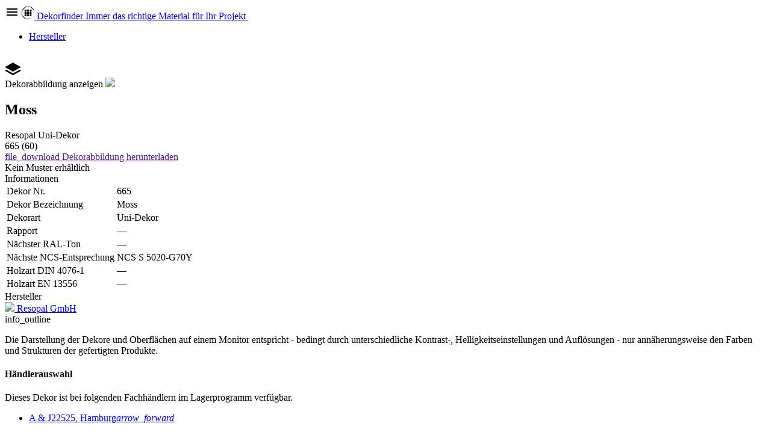

--- FILE ---
content_type: text/html; charset=UTF-8
request_url: https://dekorfinder.de/Dekore/Resopal/Uni-Dekor/665-Moss-1325304459.html
body_size: 13311
content:
<!DOCTYPE html>
<html lang="de" class="subpage">
    <head>
        <meta charset="UTF-8">
        <meta http-equiv="X-UA-Compatible" content="IE=edge">
        <meta name="viewport" content="width=device-width, initial-scale=1, maximum-scale=1, user-scalable=no">
        <meta name="description" content="Dekore">
        <meta name="keywords" content="Dekore, Dekor">
        <meta name="apple-itunes-app" content="app-id=709020509"><!-- <meta name="google-play-app" content="app-id=de.dekorfinder.app"> -->
        <title>
            665 Moss - Dekorfinder
        </title>
        <link rel="canonical" href="https://dekorfinder.de/Dekore/Resopal/Uni-Dekor/665-Moss-1325304459.html">
        <link rel="apple-touch-icon" sizes="32x32" href="/assets/img/apple-touch-icon-32x32.png">
        <link rel="apple-touch-icon" sizes="72x72" href="/assets/img/apple-touch-icon-72x72.png">
        <link rel="apple-touch-icon" sizes="114x114" href="/assets/img/apple-touch-icon-114x114.png">
        <link rel="icon" type="image/ico" href="/assets/img/favicon.ico">
        <link rel="stylesheet" href="/assets/css/css/master.css">
        <script src="/assets/jsc/jsc/master.js" type="text/javascript" charset="utf-8"></script><!-- <script src="/assets/jsc/jsc/master.js" type="text/javascript" charset="utf-8" async></script> -->
        <link rel="manifest" href="/assets/jsc/manifest.json"><!--[if lte IE 9]>
    <style>
        body{
            height:100%;
            width:100%;
        }
        body *{
            display: none !important;
        }
        .ie-only-header{
            display: block !important;
            width: 100%;
            height: 65px;
            border-bottom: 1px solid rgba(0,0,0,0.3);
        }
        .ie-only-header img{
            display: block !important;
            height: 100%;
            width: auto;
            padding-left: 40px;
        }
        .ie-only{
            color: #008035;
            margin: 100px auto;
            text-align: center;
            max-width: 600px;
            display:block !important;
            font-weight: 400;
            font-size: 16px;
            padding: 20px;
        }
        .ie-only img{
            display: block !important;
            margin: 0 auto;
        }
    </style>
    <![endif]-->

        <style>

                #detail-header-image-hd{
                    background-image: url('/assets/images/-UTQ3ZSyeJSn7dhw9XThkIj3vxzxvqTO3d+HwvUmqmTYse87XU5c,crcBqjBBqIsLfWzja3Fsmm0znExokodUEvxmBQ==/0665.jpg.jpg');
                }
                @media (min-width: 767px){
                    #detail-header-image-hd{
                        background-image: url('/assets/images/-UTQ3ZSyeJSn7dhw9XThkIj3vxzxvqTO3d+HwvUmqmTYse87XU5c,crcBqjBBqIsLfWzja3Fsmm0znExokodKGjW4KQo=/0665.jpg.jpg');
                    }
                }
                @media (min-width: 991px){
                    #detail-header-image-hd{
                        background-image: url('/assets/images/-UTQ3ZSyeJSn7dhw9XThkIj3vxzxvqTO3d+HwvUmqmTYse87XU5c,crcBqjBBqIsLfWzja3Fsmm0znExokodFFkc=/0665.jpg.jpg');
                    }
                }
                @media (min-width: 1199px){
                    #detail-header-image-hd{
                        background-image: url('/assets/images/-UTQ3ZSyeJSn7dhw9XThkIj3vxzxvqTO3d+HwvUmqmTYse87XU5c,crcBqjBBqIsLfWzja3Fsmm0znExokodPOw==/0665.jpg.jpg');
                    }
                }
                @media (min-width: 1921px){
                    #detail-header-image-hd{
                        background-image: url('/assets/images/-UTQ3ZSyeJSn7dhw9XThkIj3vxzxvqTO3d+HwvUmqmTYse87XU5c,crcBqjBBqIsLfWzja3Fsmm0znExokodVGrW8Iuk=/0665.jpg.jpg');
                    }
                }
        </style>
    </head>
    <body>
        <header data-spy="affix" data-offset-top="70" class="header header-light">
            <a id="nav-button"><svg xmlns="http://www.w3.org/2000/svg" class="nav-icon" width="24px" height="24px" viewbox="0 0 24 24"> <path d="M3 18h18v-2H3v2zm0-5h18v-2H3v2zm0-7v2h18V6H3z">&amp;shy;</path> </svg></a> <a href="https://dekorfinder.de/Startseite-2838464753.html" class="header-logo"><!--             <svg version="1.1" id="logo-symbol" xmlns="http://www.w3.org/2000/svg" xmlns:xlink="http://www.w3.org/1999/xlink" x="0px" y="0px" width="27px" height="21px" viewBox="0 0 27 21" xml:space="preserve">
            <polygon id="logo-symbol-top" points="27,7.5 13.5,15 0,7.5 13.5,0 "/>
            <polygon id="logo-symbol-bottom" points="13.5,18.1 2.6,12 0,13.5 13.5,21 27,13.5 24.4,12 "/>
        </svg> -->
             <svg version="1.1" id="logo-symbol" xmlns="http://www.w3.org/2000/svg" xmlns:xlink="http://www.w3.org/1999/xlink" x="0px" y="0px" width="20.7px" height="21px" viewbox="0 0 20.7 21" style="enable-background:new 0 0 20.7 21;" xml:space="preserve"> <g> <g> <path class="st0" d="M14.1,21h-7c-0.6,0-1.2-0.2-1.6-0.6l-4.9-4.9C0.2,15.1,0,14.5,0,14V7c0-0.6,0.2-1.1,0.6-1.5l4.9-4.9 C6,0.2,6.6,0,7.1,0h7c0.6,0,1.2,0.2,1.6,0.6l4.9,4.9c0.2,0.2,0.2,0.5,0,0.7c-0.2,0.2-0.5,0.2-0.7,0l-4.9-4.9 C14.7,1.1,14.4,1,14.1,1h-7C6.8,1,6.5,1.1,6.3,1.3L1.4,6.2C1.2,6.4,1,6.7,1,7V14c0,0.3,0.1,0.6,0.3,0.8l4.9,4.9 C6.5,19.9,6.8,20,7.1,20h7c0.3,0,0.5,0.2,0.5,0.5S14.4,21,14.1,21z"></path></g> <path class="st0" d="M7.3,8.2H5.1C4.8,8.2,4.6,8,4.6,7.7V5.6c0-0.3,0.2-0.5,0.5-0.5h2.2c0.3,0,0.5,0.2,0.5,0.5v2.2 C7.8,8,7.6,8.2,7.3,8.2z"></path> <path class="st0" d="M11.4,8.2H9.2C8.9,8.2,8.7,8,8.7,7.7V5.6c0-0.3,0.2-0.5,0.5-0.5h2.2c0.3,0,0.5,0.2,0.5,0.5v2.2 C11.9,8,11.7,8.2,11.4,8.2z"></path> <path class="st0" d="M15.6,8.2h-2.2C13.2,8.2,13,8,13,7.7V5.6c0-0.3,0.2-0.5,0.5-0.5h2.2c0.3,0,0.5,0.2,0.5,0.5v2.2 C16.1,8,15.9,8.2,15.6,8.2z"></path> <path class="st0" d="M7.3,12H5.1c-0.3,0-0.5-0.2-0.5-0.5V9.3c0-0.3,0.2-0.5,0.5-0.5h2.2c0.3,0,0.5,0.2,0.5,0.5v2.2 C7.8,11.8,7.6,12,7.3,12z"></path> <path class="st0" d="M11.4,12H9.2c-0.3,0-0.5-0.2-0.5-0.5V9.3c0-0.3,0.2-0.5,0.5-0.5h2.2c0.3,0,0.5,0.2,0.5,0.5v2.2 C11.9,11.8,11.7,12,11.4,12z"></path> <path class="st0" d="M15.6,12h-2.2c-0.3,0-0.5-0.2-0.5-0.5V9.3c0-0.3,0.2-0.5,0.5-0.5h2.2c0.3,0,0.5,0.2,0.5,0.5v2.2 C16.1,11.8,15.9,12,15.6,12z"></path> <path class="st0" d="M7.3,15.8H5.1c-0.3,0-0.5-0.2-0.5-0.5v-2.2c0-0.3,0.2-0.5,0.5-0.5h2.2c0.3,0,0.5,0.2,0.5,0.5v2.2 C7.8,15.6,7.6,15.8,7.3,15.8z"></path> <path class="st0" d="M11.4,15.8H9.2c-0.3,0-0.5-0.2-0.5-0.5v-2.2c0-0.3,0.2-0.5,0.5-0.5h2.2c0.3,0,0.5,0.2,0.5,0.5v2.2 C11.9,15.6,11.7,15.8,11.4,15.8z"></path> <path class="st0" d="M15.6,15.8h-2.2c-0.3,0-0.5-0.2-0.5-0.5v-2.2c0-0.3,0.2-0.5,0.5-0.5h2.2c0.3,0,0.5,0.2,0.5,0.5v2.2 C16.1,15.6,15.9,15.8,15.6,15.8z"></path></g></svg> <span>Dekor</span><span class="light">finder</span><span class="divider">&shy;</span> <span class="claim">Immer das richtige Material f&uuml;r Ihr Projekt</span> <img class="currentHaendler haendler-logo" src=""></a>
            <nav class="header-nav header-nav-right" role="navigation">
                <ul class="header-nav-list">
                    <li class="">
                        <a href="https://dekorfinder.de/Hersteller-1731474956.html" class="ripplelink">Hersteller</a>
                    </li>
                </ul>
            </nav>
        </header>
        <main>
            <section class="section section-content">
                <!-- c:content -->
                <div class="dekor-header detail-header" style="background-image: url('/assets/images/-UTQ3ZSyeJSn7dhw9XThkIj3vxzxvqTO3d+HwvUmqmTYse87XU5c,crcBqjBBqIsLfWzja3Fsmm0znExokoc=/0665.jpg.jpg');">
                    <div class="dekor-img-loaderbar">
                        &shy;
                    </div>
                    <div id="detail-header-image">
                        <div id="detail-header-image-hd" style="display: none;">
                            &shy;
                        </div><!--                     <div class="report-quality">
                        <span class="material-icons feedback icon"><span class="tap">&shy;</span>feedback</span>
                    </div> -->
                    </div>
                    <div class="custom-container detail-header-inner container-dekore">
                        <div class="row">
                            <div class="col-md-12">
                                <div class="detail-group">
                                    <div class="detail-image ripplelink">
                                        <div class="view-dekor">
                                            <svg version="1.1" id="logo-symbol" xmlns="http://www.w3.org/2000/svg" xmlns:xlink="http://www.w3.org/1999/xlink" x="0px" y="0px" width="27px" height="21px" viewbox="0 0 27 21" xml:space="preserve"><polygon id="logo-symbol-top" points="27,7.5 13.5,15 0,7.5 13.5,0"></polygon> <polygon id="logo-symbol-bottom" points="13.5,18.1 2.6,12 0,13.5 13.5,21 27,13.5 24.4,12"></polygon> </svg>
                                        </div><span class="view-dekor-label">Dekorabbildung anzeigen</span> <img src="/assets/images/-UTQ3ZSyeJSn7dhw9XThkIj3vxzxvqTO3d+HwvUmqmTYse87XU5c,crcBqjBBqIsLfWzja3Fsmm0=/0665.jpg.jpg">
                                    </div>
                                    <div class="detail-information">
                                        <h1 class="detail-name">
                                            Moss
                                        </h1>
                                        <div class="pills-group">
                                            <span class="pill">Resopal</span> <span class="pill">Uni-Dekor</span>
                                        </div>
                                    </div>
                                </div>
                            </div>
                        </div>
                        <div class="sub-information">
                            <div class="dekor-nr">
                                <span>665 (60)</span>
                            </div>
                        </div>
                    </div>
                </div>
                <div class="custom-container">
                    <div class="row">
                        <div class="col-xs-12">
                            <div class="detail-panel custom-table">
                                <div class="custom-table-col">
                                    <a href="" class="detail-download ripplelink custom-button btn btn-primary buttonLogin"><span class="material-icons file_download">file_download</span> <span>Dekorabbildung herunterladen</span></a>
                                </div><!--                        <div class="custom-table-col text-right">
                                <span class="dekor-detail-merkliste ripplelink custom-button btn btn-primary">Dekor zur Merkliste hinzuf&uuml;gen</span>
                            </div> -->
                                <div class="custom-table-col text-right">
                                    Kein Muster erh&auml;ltlich
                                </div>
                            </div>
                        </div>
                    </div>
                    <div class="row">
                        <div class="col-xs-12">
                            <div class="row">
                                <div class="col-md-7">
                                    <div class="content-heading">
                                        <span>Informationen</span>
                                    </div>
                                    <table class="dekor-information-table">
                                        <tr>
                                            <td>
                                                Dekor Nr.
                                            </td>
                                            <td>
                                                665
                                            </td>
                                        </tr>
                                        <tr>
                                            <td>
                                                Dekor Bezeichnung
                                            </td>
                                            <td>
                                                Moss
                                            </td>
                                        </tr>
                                        <tr>
                                            <td>
                                                Dekorart
                                            </td>
                                            <td>
                                                <!-- <td class="information-icon"> -->
                                                <span>Uni-Dekor</span> <!-- <a data-toggle="tooltip" data-placement="right" title="Weitere Informationen zu: Uni-Dekor" href="#" class="hidden-xs hidden-sm material-icons help_outline">help_outline</a> -->
                                            </td>
                                        </tr>
                                        <tr>
                                            <td>
                                                Rapport
                                            </td>
                                            <td>
                                                &mdash;
                                            </td>
                                        </tr>
                                        <tr>
                                            <td>
                                                N&auml;chster RAL-Ton
                                            </td>
                                            <td>
                                                &mdash;
                                            </td>
                                        </tr>
                                        <tr>
                                            <td>
                                                N&auml;chste NCS-Entsprechung
                                            </td>
                                            <td>
                                                NCS S 5020-G70Y
                                            </td>
                                        </tr>
                                        <tr>
                                            <td>
                                                Holzart DIN 4076-1
                                            </td>
                                            <td>
                                                &mdash;
                                            </td>
                                        </tr>
                                        <tr>
                                            <td>
                                                Holzart EN 13556
                                            </td>
                                            <td>
                                                &mdash;
                                            </td>
                                        </tr>
                                    </table>
                                </div>
                                <div class="col-md-5">
                                    <div class="content-heading">
                                        <span>Hersteller</span>
                                    </div><a class="hersteller-box" href="https://dekorfinder.de/Hersteller/Resopal-0207253257.html"><span class="hersteller-box-inner"><span class="hersteller-logo-outer"><img class="hersteller-logo" src="/assets/mime/-UTQ3ZXPNJCKjc004WjBuJ8xTPmidQYXWAxgyJayWg0RDPGkfdxS+JWoMkyrF+gyXykdvgYs3lpRl2OmG/RESOPAL_Logo_CMYK.eps.jpg"></span> <span class="hersteller-name">Resopal GmbH</span> <!-- <span class="hersteller-location">37079 G&ouml;ttingen</span> --></span></a>
                                </div>
                            </div>
                            <div class="row">
                                <div class="col-md-12">
                                    <div class="info-text">
                                        <span class="material-icons info_outline">info_outline</span>
                                        <p>
                                            Die Darstellung der Dekore und Oberfl&auml;chen auf einem Monitor entspricht - bedingt durch unterschiedliche Kontrast-, Helligkeitseinstellungen und Aufl&ouml;sungen - nur ann&auml;herungsweise den Farben und Strukturen der gefertigten Produkte.
                                        </p>
                                    </div>
                                </div>
                            </div>
                        </div>
                    </div>
                </div><!-- /c:content -->
            </section>
        </main>
        <div id="haendlerId" class="modal fade" tabindex="-1" role="dialog">
            <div class="modal-dialog">
                <div class="modal-content">
                    <div class="modal-header">
                        <h4 class="modal-title">
                            H&auml;ndlerauswahl
                        </h4>
                    </div>
                    <div class="modal-body">
                        <p class="modal-sub-text">
                            Dieses Dekor ist bei folgenden Fachh&auml;ndlern im Lagerprogramm verf&uuml;gbar.
                        </p>
                        <ul class="haendler-modal-list">
                            <li>
                                <a class="ripplelink" href="https://dekorfinder.de/Dekore/Resopal/Uni-Dekor/665-Moss-0917333857.html?trader=ae33">A &amp; J<span class="haendler-modal-information-label">22525, Hamburg</span><em class="material-icons arrow-R">arrow_forward</em></a>
                            </li>
                        </ul>
                    </div>
                    <div class="modal-footer">
                        <a href="https://dekorfinder.de/Startseite-2838464753.html" class="custom-button ripplelink btn btn-primary">H&auml;ndler in Ihrer N&auml;he finden</a>
                    </div>
                </div>
            </div>
        </div>
        <script type="text/javascript">
        $(function(){
        $('#haendlerId').modal({
            backdrop: 'static',
            keyboard: false
        });
        });
        </script>
        <aside class="aside aside-left">
            <div class="aside-inner">
                <div class="aside-header">
                    <a href="/" class="header-logo"><!--                         <svg version="1.1" id="logo-symbol" xmlns="http://www.w3.org/2000/svg" xmlns:xlink="http://www.w3.org/1999/xlink" x="0px" y="0px" width="27px" height="21px" viewBox="0 0 27 21" xml:space="preserve">
                            <polygon id="logo-symbol-top" points="27,7.5 13.5,15 0,7.5 13.5,0 "/>
                            <polygon id="logo-symbol-bottom" points="13.5,18.1 2.6,12 0,13.5 13.5,21 27,13.5 24.4,12 "/>
                        </svg> -->
                     <svg version="1.1" id="logo-symbol" xmlns="http://www.w3.org/2000/svg" xmlns:xlink="http://www.w3.org/1999/xlink" x="0px" y="0px" width="20.7px" height="21px" viewbox="0 0 20.7 21" style="enable-background:new 0 0 20.7 21;" xml:space="preserve"> <g> <g> <path class="st0" d="M14.1,21h-7c-0.6,0-1.2-0.2-1.6-0.6l-4.9-4.9C0.2,15.1,0,14.5,0,14V7c0-0.6,0.2-1.1,0.6-1.5l4.9-4.9 C6,0.2,6.6,0,7.1,0h7c0.6,0,1.2,0.2,1.6,0.6l4.9,4.9c0.2,0.2,0.2,0.5,0,0.7c-0.2,0.2-0.5,0.2-0.7,0l-4.9-4.9 C14.7,1.1,14.4,1,14.1,1h-7C6.8,1,6.5,1.1,6.3,1.3L1.4,6.2C1.2,6.4,1,6.7,1,7V14c0,0.3,0.1,0.6,0.3,0.8l4.9,4.9 C6.5,19.9,6.8,20,7.1,20h7c0.3,0,0.5,0.2,0.5,0.5S14.4,21,14.1,21z"></path></g> <path class="st0" d="M7.3,8.2H5.1C4.8,8.2,4.6,8,4.6,7.7V5.6c0-0.3,0.2-0.5,0.5-0.5h2.2c0.3,0,0.5,0.2,0.5,0.5v2.2 C7.8,8,7.6,8.2,7.3,8.2z"></path> <path class="st0" d="M11.4,8.2H9.2C8.9,8.2,8.7,8,8.7,7.7V5.6c0-0.3,0.2-0.5,0.5-0.5h2.2c0.3,0,0.5,0.2,0.5,0.5v2.2 C11.9,8,11.7,8.2,11.4,8.2z"></path> <path class="st0" d="M15.6,8.2h-2.2C13.2,8.2,13,8,13,7.7V5.6c0-0.3,0.2-0.5,0.5-0.5h2.2c0.3,0,0.5,0.2,0.5,0.5v2.2 C16.1,8,15.9,8.2,15.6,8.2z"></path> <path class="st0" d="M7.3,12H5.1c-0.3,0-0.5-0.2-0.5-0.5V9.3c0-0.3,0.2-0.5,0.5-0.5h2.2c0.3,0,0.5,0.2,0.5,0.5v2.2 C7.8,11.8,7.6,12,7.3,12z"></path> <path class="st0" d="M11.4,12H9.2c-0.3,0-0.5-0.2-0.5-0.5V9.3c0-0.3,0.2-0.5,0.5-0.5h2.2c0.3,0,0.5,0.2,0.5,0.5v2.2 C11.9,11.8,11.7,12,11.4,12z"></path> <path class="st0" d="M15.6,12h-2.2c-0.3,0-0.5-0.2-0.5-0.5V9.3c0-0.3,0.2-0.5,0.5-0.5h2.2c0.3,0,0.5,0.2,0.5,0.5v2.2 C16.1,11.8,15.9,12,15.6,12z"></path> <path class="st0" d="M7.3,15.8H5.1c-0.3,0-0.5-0.2-0.5-0.5v-2.2c0-0.3,0.2-0.5,0.5-0.5h2.2c0.3,0,0.5,0.2,0.5,0.5v2.2 C7.8,15.6,7.6,15.8,7.3,15.8z"></path> <path class="st0" d="M11.4,15.8H9.2c-0.3,0-0.5-0.2-0.5-0.5v-2.2c0-0.3,0.2-0.5,0.5-0.5h2.2c0.3,0,0.5,0.2,0.5,0.5v2.2 C11.9,15.6,11.7,15.8,11.4,15.8z"></path> <path class="st0" d="M15.6,15.8h-2.2c-0.3,0-0.5-0.2-0.5-0.5v-2.2c0-0.3,0.2-0.5,0.5-0.5h2.2c0.3,0,0.5,0.2,0.5,0.5v2.2 C16.1,15.6,15.9,15.8,15.6,15.8z"></path></g></svg> <span>Dekor</span>finder</a>
                </div>
                <div class="aside-content nav-mobile">
                    <ul class="header-nav-list">
                        <li class="">
                            <a href="https://dekorfinder.de/Hersteller-1731474956.html" class="ripplelink">Hersteller</a>
                        </li>
                    </ul>
                </div>
                <div class="aside-footer"></div>
            </div>
        </aside><!--         <a class="contact-btn icon" href="">
            <span class="tap">&shy;</span>
            <i class="material-icons question_answer">question_answer</i>
        </a> -->
        <footer>
            <div class="custom-container footer-inner">
                <div class="row">
                    <div class="col-md-12">
                        <a href="/" class="footer-logo"><!--                             <svg version="1.1" id="logo-symbol" xmlns="http://www.w3.org/2000/svg" xmlns:xlink="http://www.w3.org/1999/xlink" x="0px" y="0px" width="27px" height="21px" viewBox="0 0 27 21" xml:space="preserve">
                                <polygon id="logo-symbol-top" points="27,7.5 13.5,15 0,7.5 13.5,0 "/>
                                <polygon id="logo-symbol-bottom" points="13.5,18.1 2.6,12 0,13.5 13.5,21 27,13.5 24.4,12 "/>
                            </svg> -->
                         <svg id="logo-symbol" version="1.1" xmlns="http://www.w3.org/2000/svg" xmlns:xlink="http://www.w3.org/1999/xlink" x="0px" y="0px" width="20.7px" height="21px" viewbox="0 0 20.7 21" style="enable-background:new 0 0 20.7 21;" xml:space="preserve"> <g> <g> <path class="st0" d="M14.1,21h-7c-0.6,0-1.2-0.2-1.6-0.6l-4.9-4.9C0.2,15.1,0,14.5,0,14V7c0-0.6,0.2-1.1,0.6-1.5l4.9-4.9 C6,0.2,6.6,0,7.1,0h7c0.6,0,1.2,0.2,1.6,0.6l4.9,4.9c0.2,0.2,0.2,0.5,0,0.7c-0.2,0.2-0.5,0.2-0.7,0l-4.9-4.9 C14.7,1.1,14.4,1,14.1,1h-7C6.8,1,6.5,1.1,6.3,1.3L1.4,6.2C1.2,6.4,1,6.7,1,7V14c0,0.3,0.1,0.6,0.3,0.8l4.9,4.9 C6.5,19.9,6.8,20,7.1,20h7c0.3,0,0.5,0.2,0.5,0.5S14.4,21,14.1,21z"></path></g> <path class="st0" d="M7.3,8.2H5.1C4.8,8.2,4.6,8,4.6,7.7V5.6c0-0.3,0.2-0.5,0.5-0.5h2.2c0.3,0,0.5,0.2,0.5,0.5v2.2 C7.8,8,7.6,8.2,7.3,8.2z"></path> <path class="st0" d="M11.4,8.2H9.2C8.9,8.2,8.7,8,8.7,7.7V5.6c0-0.3,0.2-0.5,0.5-0.5h2.2c0.3,0,0.5,0.2,0.5,0.5v2.2 C11.9,8,11.7,8.2,11.4,8.2z"></path> <path class="st0" d="M15.6,8.2h-2.2C13.2,8.2,13,8,13,7.7V5.6c0-0.3,0.2-0.5,0.5-0.5h2.2c0.3,0,0.5,0.2,0.5,0.5v2.2 C16.1,8,15.9,8.2,15.6,8.2z"></path> <path class="st0" d="M7.3,12H5.1c-0.3,0-0.5-0.2-0.5-0.5V9.3c0-0.3,0.2-0.5,0.5-0.5h2.2c0.3,0,0.5,0.2,0.5,0.5v2.2 C7.8,11.8,7.6,12,7.3,12z"></path> <path class="st0" d="M11.4,12H9.2c-0.3,0-0.5-0.2-0.5-0.5V9.3c0-0.3,0.2-0.5,0.5-0.5h2.2c0.3,0,0.5,0.2,0.5,0.5v2.2 C11.9,11.8,11.7,12,11.4,12z"></path> <path class="st0" d="M15.6,12h-2.2c-0.3,0-0.5-0.2-0.5-0.5V9.3c0-0.3,0.2-0.5,0.5-0.5h2.2c0.3,0,0.5,0.2,0.5,0.5v2.2 C16.1,11.8,15.9,12,15.6,12z"></path> <path class="st0" d="M7.3,15.8H5.1c-0.3,0-0.5-0.2-0.5-0.5v-2.2c0-0.3,0.2-0.5,0.5-0.5h2.2c0.3,0,0.5,0.2,0.5,0.5v2.2 C7.8,15.6,7.6,15.8,7.3,15.8z"></path> <path class="st0" d="M11.4,15.8H9.2c-0.3,0-0.5-0.2-0.5-0.5v-2.2c0-0.3,0.2-0.5,0.5-0.5h2.2c0.3,0,0.5,0.2,0.5,0.5v2.2 C11.9,15.6,11.7,15.8,11.4,15.8z"></path> <path class="st0" d="M15.6,15.8h-2.2c-0.3,0-0.5-0.2-0.5-0.5v-2.2c0-0.3,0.2-0.5,0.5-0.5h2.2c0.3,0,0.5,0.2,0.5,0.5v2.2 C16.1,15.6,15.9,15.8,15.6,15.8z"></path></g></svg> <span>Dekor</span><span class="light">finder</span></a>
                        <div class="meta-nav">
                            <ul class="nav-meta">
                                <li class="">
                                    <a href="https://dekorfinder.de/Datenschutzerklaerung-0211185254.html" class="ripplelink">Datenschutzerkl&auml;rung</a>
                                </li>
                                <li class="">
                                    <a href="https://dekorfinder.de/Nutzungsbedingungen-3146505758.html" class="ripplelink">Nutzungsbedingungen</a>
                                </li>
                                <li class="">
                                    <a href="https://dekorfinder.de/Impressum-0108135455.html" class="ripplelink">Impressum</a>
                                </li>
                                <li class="">
                                    <a href="https://dekorfinder.de/Kontakt-0310153545.html" class="ripplelink">Kontakt</a>
                                </li>
                            </ul><!-- 
                                <div class="app-download">
                                    <a href="https://itunes.apple.com/de/app/dekorfinder/id709020509?l=de&mt=8"><span class="download-btn"><img src="/assets/img/badges/app-store-badge.svg"></span></a>
                                    <a href="https://play.google.com/store/apps/details?id=de.dekorfinder.app"><span class="download-btn"><img src="/assets/img/badges/google-play-badge.svg"></span></a>
                                </div>
                             -->
                        </div>
                        <div class="copyright">
                            <small>&copy; Dekorfinder 2026. Alle Rechte vorbehalten.</small>
                        </div>
                    </div>
                </div>
            </div>
            <div class="overlay">
                &shy;
            </div>
        </footer>
        <div class="filter-overlay">
            &shy;
        </div>
        <div class="aside-overlay">
            &shy;
        </div>
        <ul id="messageTicker" style="position: fixed; bottom: 0;"></ul>
        <ul id="messageTemplate" type="text/template" style="display: none;">
            <li>
                <span class="message">&shy;</span> <span class="close-icon"><span class="material-icons clear">clear</span></span>
            </li>
        </ul>
        <div id="modalLogin" class="modal fade custom-modal-frm" tabindex="-1" role="dialog">
            <div class="modal-dialog modal-login">
                <div class="modal-content">
                    <div class="modal-header">
                        <h4 class="modal-title">
                            Anmeldung bei
                        </h4>
                    </div>
                    <form action="https://dekorfinder.de/Dekore/Resopal/Uni-Dekor/665-Moss-1325304459.html" name="loginmodal" id="flycom-form-loginmodal" method="post" class="form-field">
                        <div class="modal-body">
                            <div class="form-inner">
                                <div class="group">
                                    <input required="required" id="fly-auto-id-db53b355" class="highlight required" type="text" name="cmsloginuseremail" size="20" value="" maxlength="255"> <span class="bar">&shy;</span> <label>Benutzername</label>
                                </div>
                                <div class="group">
                                    <input required="required" id="fly-auto-id-f1b83d14" class="highlight required" type="password" name="cmsloginpassword" size="22" value="" maxlength="255"> <span class="bar">&shy;</span> <label>Passwort</label>
                                </div>
                                <div class="form-group text-center">
                                    <div class="md-checkbox">
                                        <label><input type="checkbox" name="setpermanentlogincookie"> <span>Eingeloggt bleiben</span></label>
                                    </div>
                                </div>
                                <div class="form-group text-center">
                                    <a class="no-highlight password-reset" href="https://dekorfinder.de/Passwort+vergessen-0028375459.html">Passwort vergessen?</a>
                                </div>
                                <div class="form-group text-center">
                                    <a class="no-highlight password-reset buttonRegister" href="#">Sie haben noch keinen Account?</a>
                                </div>
                            </div>
                        </div>
                        <div class="modal-footer">
                            <button type="button" data-dismiss="modal" class="custom-button ripplelink btn no-highlight">Abbrechen</button> <button id="fly-auto-id-9b08a0e3" class="ripplelink custom-button btn" name="absenden">Anmelden</button>
                        </div><input type="hidden" name="SID" value="SESSION_ID"><input type="hidden" name="cmswebformstatus_loginmodal" value="VERIFY"><input type="hidden" name="currentPage_loginmodal" value="2">
                    </form>
                </div>
            </div>
        </div>
        <div id="modalRegister" class="modal fade custom-modal-frm" tabindex="-1" role="dialog">
            <div class="modal-dialog modal-register">
                <div class="modal-content">
                    <div class="modal-header">
                        <h4 class="modal-title">
                            Registrierung bei
                        </h4>
                    </div>
                    <form action="https://dekorfinder.de/Dekore/Resopal/Uni-Dekor/665-Moss-1325304459.html" name="dndregister" id="frm-dndregister" method="post" class="form-field">
                        <div class="modal-body">
                            <div class="form-inner">
                                <div class="group">
                                    <div class="md-select-outer">
                                        <select id="fly-auto-id-c547613d" class="field select single required" name="gendr">
                                            <option value="" selected>
                                                Anrede
                                            </option>
                                            <option value="f">
                                                Frau
                                            </option>
                                            <option value="m">
                                                Herr
                                            </option>
                                        </select>
                                    </div>
                                    <div id="error-gendr" class="error"></div>
                                </div>
                                <div class="group">
                                    <input id="fly-auto-id-31ea363a" class="field text required" type="text" name="fname" size="30" value="" maxlength="255"> <span class="bar">&shy;</span> <label>Vorname</label>
                                    <div id="error-fname" class="error"></div>
                                </div>
                                <div class="group">
                                    <input id="fly-auto-id-0676ce4a" class="field text required" type="text" name="lname" size="30" value="" maxlength="255"> <span class="bar">&shy;</span> <label>Nachname</label>
                                    <div id="error-lname" class="error"></div>
                                </div>
                                <div class="group">
                                    <input id="fly-auto-id-e147307c" class="field text required" type="text" name="email" size="30" value="" maxlength="255"> <span class="bar">&shy;</span> <label>E-Mail</label>
                                    <div id="error-email" class="error"></div>
                                </div>
                                <div class="form-group text-center">
                                    <div class="md-checkbox">
                                        <label><input id="fly-auto-id-cc4a6824" class="field checkbox required" type="checkbox" name="nutzung" value="1"> <span>Ich akzeptiere die <a href="https://dekorfinder.de/Nutzungsbedingungen-3146505758.html" target="_blank">Nutzungsbedingungen</a></span></label>
                                    </div>
                                    <div id="error-nutzung0" class="error"></div>
                                </div>
                                <div class="form-group text-center">
                                    <div class="md-checkbox">
                                        <label><input id="fly-auto-id-b45d2b62" class="field checkbox required" type="checkbox" name="datenschutz" value="1"> <!-- <label id="fly-auto-id-b45d2b62-label"  for="fly-auto-id-b45d2b62"  class="required">Hiermit best&auml;tige ich, dass ich die <a href="https://dekorfinder.de/Datenschutzerklaerung-0211185254.html" target="_blank">Datenschutzerkl&auml;rung</a> zur Kenntnis genommen habe.</label> -->
                                         <span>Hiermit best&auml;tige ich, dass ich die <a href="https://dekorfinder.de/Datenschutzerklaerung-0211185254.html" target="_blank">Datenschutzerkl&auml;rung</a> zur Kenntnis genommen habe.</span></label>
                                    </div>
                                    <div id="error-datenschutz0" class="error"></div>
                                </div>
                                <div class="form-group text-center">
                                    <div class="md-checkbox">
                                        <script type="text/javascript" src="https://service.flynet.de/rest/captcha/v1/captcha.js?key=d1ac23e149039cd493a1a079b32035da85846d531f4d038605ba7a85b4552baa"></script>
                                        <div id="flyServiceId"></div>
                                    </div>
                                </div>
                                <div class="row text-center">
                                    <div class="small-info-text"></div>
                                </div>
                            </div>
                        </div>
                        <div class="modal-footer">
                            <button type="button" data-dismiss="modal" class="custom-button ripplelink btn no-highlight">Abbrechen</button> <button id="fly-auto-id-055e2b78" class="ripplelink custom-button btn" name="">Registrieren</button>
                        </div><input type="hidden" name="SID" value="SESSION_ID"><input type="hidden" name="cmswebformstatus_dndregister" value="VERIFY"><input type="hidden" name="currentPage_dndregister" value="2">
                    </form>
                </div>
            </div>
        </div>
        <script type="text/javascript" charset="utf-8">
        $(function(){
        $("input[name='cmsturing']").keyup(function(){
            $(this).val($(this).val().toUpperCase());
        });
        })
        </script>
        <div class="ie-only-header">
            <img src="/assets/img/logo-ie-only.jpg">
        </div>
        <div class="ie-only">
            <img src="/assets/img/icon-ie-only.jpg">Ihr Browser wird nicht unterst&uuml;tzt. DekorFinder funktioniert am besten in Chrome, Firefox, Edge und Safari
        </div>
    <script type="text/javascript">
                    window.addEventListener('load', function() {
                        var elements = document.getElementsByClassName('liam-e');
                        for (var i = 0; i < elements.length; i++) {
                            // Ersetzt das @ im ursprünglichen Text
                            elements[i].textContent = elements[i].textContent.replace('(ta)', String.fromCharCode(64));
                        }
                    }, false);
                </script><script type="text/javascript">
                    var _paq = _paq || [];
                    _paq.push(["trackPageView"]);
                    _paq.push(["enableLinkTracking"]);
                    (function() {
                        var u="https://pstat.flynet.de/";
                        _paq.push(["setTrackerUrl", "https://pstat.flynet.de/piwik.php"]);
                        _paq.push(["setSiteId", 33]);
                        var d=document, g=d.createElement("script"), s=d.getElementsByTagName("script")[0];
                        g.type="text/javascript"; g.async=true; g.defer=true; g.src=u+"piwik.js"; s.parentNode.insertBefore(g,s);
                    })();
                    </script><link rel="stylesheet" media="screen" href="/assets/lib/com.flynet.cookiebar/master.css">
<div class="fn-cookiebar-style">
    <div class="fn-cookiebar fn-active">
        <div class="fn-cookiebar-wrapper">
            <span class="fn-h4" class="fn-cookiebar-heading">Cookie Einstellungen</span>
            <p class="fn-cookiebar-text">
                Wir verwenden Cookies, um Ihr Erlebnis zu verbessern und Ihnen personalisierte Inhalte zu liefern. Durch die Verwendung dieser Website stimmen Sie unseren Cookie-Richtlinien zu
            </p>
            <div class="fn-cookiebar-settings-overview">
                                    <div id="cookiebar-setting-0" data-group-id="SYSTEM" class="fn-cookiebar-settings-overview-item fn-checked">
                                                    <svg class="fn-switch fn-checked fn-switch--disabled" width="110px" height="66px" viewBox="0 0 110 66" version="1.1" xmlns="http://www.w3.org/2000/svg" xmlns:xlink="http://www.w3.org/1999/xlink">
                                <g stroke="none" stroke-width="1" fill="none" fill-rule="evenodd">
                                    <g transform="translate(-813.000000, -413.000000)">
                                        <g transform="translate(814.000000, 414.000000)">
                                            <g class="fn-switch-background">
                                                <rect x="0" y="0" width="108" height="64" rx="32"></rect>
                                            </g>
                                            <g class="fn-switch-thumb">
                                                <circle cx="28" cy="28" r="28"></circle>
                                                <polyline stroke="#09DB9F" stroke-width="3.44999993" stroke-linecap="round" stroke-linejoin="round" points="17 29.8692728 24.020297 36.772086 40.9578135 21"></polyline>
                                            </g>
                                        </g>
                                    </g>
                                </g>
                            </svg>
                                                                        <span>Notwendige Cookies</span>
                    </div>
                                    <div id="cookiebar-setting-1" data-group-id="STATISTICS" class="fn-cookiebar-settings-overview-item fn-checked">
                                                                            <svg class="fn-switch fn-checked" data-group-id="STATISTICS" data-target="#cookiebar-setting-1" width="110px" height="66px" viewBox="0 0 110 66" version="1.1" xmlns="http://www.w3.org/2000/svg" xmlns:xlink="http://www.w3.org/1999/xlink">
                                <g stroke="none" stroke-width="1" fill="none" fill-rule="evenodd">
                                    <g transform="translate(-813.000000, -413.000000)">
                                        <g transform="translate(814.000000, 414.000000)">
                                            <g class="fn-switch-background">
                                                <rect x="0" y="0" width="108" height="64" rx="32"></rect>
                                            </g>
                                            <g class="fn-switch-thumb">
                                                <circle cx="28" cy="28" r="28"></circle>
                                                <polyline stroke="#09DB9F" stroke-width="3.44999993" stroke-linecap="round" stroke-linejoin="round" points="17 29.8692728 24.020297 36.772086 40.9578135 21"></polyline>
                                            </g>
                                        </g>
                                    </g>
                                </g>
                            </svg>
                                                <span>Statistische Cookies</span>
                    </div>
                            </div>
            <a class="fn-btn fn-btn-primary fn-cookiebar-accept" href="#">Akzeptieren</a>
            <a class="fn-btn fn-btn-link fn-btn-modal-open" href="#fn-cookiebar-modal" data-popup-trigger="fn-cookiebar-modal">Einstellungen bearbeiten</a>
        </div>
    </div>
</div>
<link rel="stylesheet" media="screen" href="/assets/lib/com.flynet.cookiebar/master.css">
<!-- Cookiebar Modal -->
<div class="fn-cookiebar-style">
    <div class="fn-modal fn-modal--small" id="fn-cookiebar-modal" data-popup-modal="fn-cookiebar-modal">
        <div class="fn-modal-dialog fn-modal-dialog-scrollable" role="document">
            <div class="fn-modal-content">
                <div class="fn-modal-body">
                    <div class="fn-close-wrapper">
                        <button type="button" class="fn-close" data-dismiss="modal" aria-label="Close">
                            <svg xmlns="http://www.w3.org/2000/svg" width="18" height="18" viewBox="0 0 18 18">
                              <g fill="#051833" opacity=".4">
                                <path d="M1.11611652,2.88388348 L15.1161165,16.8838835 C15.6042719,17.3720388 16.3957281,17.3720388 16.8838835,16.8838835 C17.3720388,16.3957281 17.3720388,15.6042719 16.8838835,15.1161165 L2.88388348,1.11611652 C2.39572811,0.627961159 1.60427189,0.627961159 1.11611652,1.11611652 C0.627961159,1.60427189 0.627961159,2.39572811 1.11611652,2.88388348 Z"/>
                                <path d="M1.11611652,2.88388348 L15.1161165,16.8838835 C15.6042719,17.3720388 16.3957281,17.3720388 16.8838835,16.8838835 C17.3720388,16.3957281 17.3720388,15.6042719 16.8838835,15.1161165 L2.88388348,1.11611652 C2.39572811,0.627961159 1.60427189,0.627961159 1.11611652,1.11611652 C0.627961159,1.60427189 0.627961159,2.39572811 1.11611652,2.88388348 Z" transform="matrix(-1 0 0 1 18 0)"/>
                              </g>
                            </svg>
                            ESC
                        </button>
                    </div>
                    <div class="fn-container fn-container--large">
                        <div class="fn-text-center">
                            <span class="fn-modal-leading">dekorfinder.de</span>
                            <span class="fn-h2 fn-modal-title">Cookie Einstellungen</span>
                            <p class="fn-text-major">Weitere Informationen zur Verwendung von Cookies in unseren Cookie-Richtlinien.</p>
                        </div>
                        <div class="fn-cookiebar-progress">
                            <div class="fn-cookiebar-progress-inner">&shy;</div>
                        </div>
                        <div class="fn-cookiebar-settings">
                            <div class="fn-row fn-justify-content-center">
                                                            <div class="fn-col-12 fn-col-sm-6 fn-col-lg-4 fn-cookiebar-settings-item">
                                    <div class="fn-cookiebar-settings-item-body">
                                                                                     <svg class="check-icon" xmlns="http://www.w3.org/2000/svg" width="56" height="56" viewBox="0 0 56 56">
                                              <g fill="none" fill-rule="evenodd">
                                                <circle cx="28" cy="28" r="28" fill="#09DB9F"/>
                                                <polyline stroke="#FFF" stroke-linecap="round" stroke-linejoin="round" stroke-width="3.45" points="17 29.869 24.02 36.772 40.958 21"/>
                                              </g>
                                            </svg>
                                                                                <span class="fn-h4">Notwendige Cookies</span>
                                        <p>Ohne diese Cookies können die von Ihnen angeforderten Dienste nicht bereitgestellt werden.</p>
                                    </div>
                                    <div class="fn-cookiebar-settings-item-footer">
                                        <a href="#cookie-group-0" class="fn-btn fn-btn-link">Alle Cookies anzeigen</a>
                                    </div>
                                </div>
                                                            <div class="fn-col-12 fn-col-sm-6 fn-col-lg-4 fn-cookiebar-settings-item">
                                    <div class="fn-cookiebar-settings-item-body">
                                                                                     <svg class="fn-switch fn-checked" data-group-id="STATISTICS" data-target="#cookiebar-setting-1" width="110px" height="66px" viewBox="0 0 110 66" version="1.1" xmlns="http://www.w3.org/2000/svg" xmlns:xlink="http://www.w3.org/1999/xlink">
                                                <g stroke="none" stroke-width="1" fill="none" fill-rule="evenodd">
                                                    <g transform="translate(-813.000000, -413.000000)">
                                                        <g transform="translate(814.000000, 414.000000)">
                                                            <g class="fn-switch-background">
                                                                <rect x="0" y="0" width="108" height="64" rx="32"></rect>
                                                            </g>
                                                            <g class="fn-switch-thumb">
                                                                <circle cx="28" cy="28" r="28"></circle>
                                                                <polyline stroke="#09DB9F" stroke-width="3.44999993" stroke-linecap="round" stroke-linejoin="round" points="17 29.8692728 24.020297 36.772086 40.9578135 21"></polyline>
                                                            </g>
                                                        </g>
                                                    </g>
                                                </g>
                                            </svg>
                                                                                <span class="fn-h4">Statistische Cookies</span>
                                        <p>Erlauben Sie anonyme Nutzungsstatistiken, damit wir unser Angebot verbessern können.</p>
                                    </div>
                                    <div class="fn-cookiebar-settings-item-footer">
                                        <a href="#cookie-group-1" class="fn-btn fn-btn-link">Alle Cookies anzeigen</a>
                                    </div>
                                </div>
                                                        </div>
                        </div>
                        <div class="fn-cookiebar-overview">
                            <h3>Cookies, die wir auf dieser Website verwenden</h3>
                                                        <section class="fn-cookiebar-overview-group" id="cookie-group-0">
                                <span class="fn-h4">Notwendige Cookies</span>
                                <div class="fn-accordion" id="accordion-0">
                                                                              <div class="fn-accordion-item fn-checked" data-group-id="SYSTEM" data-cookie-id="CM">
                                                <div class="fn-accordion-item-header " id="accordion-0-heading-0">
                                                                                                        <span class="fn-h5" class="mb-0">
                                                        <a class="fn-accordion-btn" href="#accordion-0-collapse-0">
                                                            <span class="fn-row fn-align-items-center">
                                                                <span class="fn-col-12 fn-col-md-4">
                                                                    <span class="fn-cookie-title">
                                                                        <span>
                                                                            COOKIEBAR_ACCEPTED
                                                                        </span>
                                                                    </span>
                                                                </span>
                                                                <span class="fn-col-6 fn-d-none fn-d-md-block">
                                                                    <span class="fn-cookie-desc">
                                                                        Erläuterung dieses Cookies
                                                                    </span>
                                                                </span>
                                                            </span>
                                                            <span class="fn-accordion-collapse-label">Details</span>
                                                        </a>
                                                    </span>
                                                </div>
                                                <div class="fn-accordion-item-body-outer fn-collapse" id="accordion-0-collapse-0">
                                                    <div class="fn-accordion-item-body ">
                                                        <div class="fn-row">
                                                            <div class="fn-col-4 fn-d-none fn-d-md-block">
                                                                <div class="fn-cookie-meta">
                                                                    <span class="fn-text-muted">Herkunft</span>
                                                                    <span> </span>
                                                                </div>
                                                            </div>
                                                            <div class="fn-col-12 fn-col-md-8">
                                                                <div class="fn-cookie-desc">
                                                                    <p>Consent-Modul</p>
                                                                </div>
                                                            </div>
                                                        </div>
                                                    </div>
                                                </div>
                                          </div>
                                                                              <div class="fn-accordion-item fn-checked" data-group-id="SYSTEM" data-cookie-id="CM_COOKIES">
                                                <div class="fn-accordion-item-header " id="accordion-0-heading-1">
                                                                                                        <span class="fn-h5" class="mb-0">
                                                        <a class="fn-accordion-btn" href="#accordion-0-collapse-1">
                                                            <span class="fn-row fn-align-items-center">
                                                                <span class="fn-col-12 fn-col-md-4">
                                                                    <span class="fn-cookie-title">
                                                                        <span>
                                                                            COOKIEBAR_ACCEPTED_COOKIES
                                                                        </span>
                                                                    </span>
                                                                </span>
                                                                <span class="fn-col-6 fn-d-none fn-d-md-block">
                                                                    <span class="fn-cookie-desc">
                                                                        Erläuterung dieses Cookies
                                                                    </span>
                                                                </span>
                                                            </span>
                                                            <span class="fn-accordion-collapse-label">Details</span>
                                                        </a>
                                                    </span>
                                                </div>
                                                <div class="fn-accordion-item-body-outer fn-collapse" id="accordion-0-collapse-1">
                                                    <div class="fn-accordion-item-body ">
                                                        <div class="fn-row">
                                                            <div class="fn-col-4 fn-d-none fn-d-md-block">
                                                                <div class="fn-cookie-meta">
                                                                    <span class="fn-text-muted">Herkunft</span>
                                                                    <span> </span>
                                                                </div>
                                                            </div>
                                                            <div class="fn-col-12 fn-col-md-8">
                                                                <div class="fn-cookie-desc">
                                                                    <p>Consent-Modul</p>
                                                                </div>
                                                            </div>
                                                        </div>
                                                    </div>
                                                </div>
                                          </div>
                                                                              <div class="fn-accordion-item fn-checked" data-group-id="SYSTEM" data-cookie-id="CM_COOKIES_MD5">
                                                <div class="fn-accordion-item-header " id="accordion-0-heading-2">
                                                                                                        <span class="fn-h5" class="mb-0">
                                                        <a class="fn-accordion-btn" href="#accordion-0-collapse-2">
                                                            <span class="fn-row fn-align-items-center">
                                                                <span class="fn-col-12 fn-col-md-4">
                                                                    <span class="fn-cookie-title">
                                                                        <span>
                                                                            COOKIEBAR_COOKIES_MD5
                                                                        </span>
                                                                    </span>
                                                                </span>
                                                                <span class="fn-col-6 fn-d-none fn-d-md-block">
                                                                    <span class="fn-cookie-desc">
                                                                        Erläuterung dieses Cookies
                                                                    </span>
                                                                </span>
                                                            </span>
                                                            <span class="fn-accordion-collapse-label">Details</span>
                                                        </a>
                                                    </span>
                                                </div>
                                                <div class="fn-accordion-item-body-outer fn-collapse" id="accordion-0-collapse-2">
                                                    <div class="fn-accordion-item-body ">
                                                        <div class="fn-row">
                                                            <div class="fn-col-4 fn-d-none fn-d-md-block">
                                                                <div class="fn-cookie-meta">
                                                                    <span class="fn-text-muted">Herkunft</span>
                                                                    <span> </span>
                                                                </div>
                                                            </div>
                                                            <div class="fn-col-12 fn-col-md-8">
                                                                <div class="fn-cookie-desc">
                                                                    <p>Consent-Modul</p>
                                                                </div>
                                                            </div>
                                                        </div>
                                                    </div>
                                                </div>
                                          </div>
                                                                              <div class="fn-accordion-item fn-checked" data-group-id="SYSTEM" data-cookie-id="CRW">
                                                <div class="fn-accordion-item-header " id="accordion-0-heading-3">
                                                                                                        <span class="fn-h5" class="mb-0">
                                                        <a class="fn-accordion-btn" href="#accordion-0-collapse-3">
                                                            <span class="fn-row fn-align-items-center">
                                                                <span class="fn-col-12 fn-col-md-4">
                                                                    <span class="fn-cookie-title">
                                                                        <span>
                                                                            CRW
                                                                        </span>
                                                                    </span>
                                                                </span>
                                                                <span class="fn-col-6 fn-d-none fn-d-md-block">
                                                                    <span class="fn-cookie-desc">
                                                                        Erläuterung dieses Cookies
                                                                    </span>
                                                                </span>
                                                            </span>
                                                            <span class="fn-accordion-collapse-label">Details</span>
                                                        </a>
                                                    </span>
                                                </div>
                                                <div class="fn-accordion-item-body-outer fn-collapse" id="accordion-0-collapse-3">
                                                    <div class="fn-accordion-item-body ">
                                                        <div class="fn-row">
                                                            <div class="fn-col-4 fn-d-none fn-d-md-block">
                                                                <div class="fn-cookie-meta">
                                                                    <span class="fn-text-muted">Herkunft</span>
                                                                    <span>dekorfinder.de</span>
                                                                </div>
                                                            </div>
                                                            <div class="fn-col-12 fn-col-md-8">
                                                                <div class="fn-cookie-desc">
                                                                    <p>System Cookie</p>
                                                                </div>
                                                            </div>
                                                        </div>
                                                    </div>
                                                </div>
                                          </div>
                                                                              <div class="fn-accordion-item fn-checked" data-group-id="SYSTEM" data-cookie-id="GWEBFONTS">
                                                <div class="fn-accordion-item-header " id="accordion-0-heading-4">
                                                                                                        <span class="fn-h5" class="mb-0">
                                                        <a class="fn-accordion-btn" href="#accordion-0-collapse-4">
                                                            <span class="fn-row fn-align-items-center">
                                                                <span class="fn-col-12 fn-col-md-4">
                                                                    <span class="fn-cookie-title">
                                                                        <span>
                                                                            Google Webfonts
                                                                        </span>
                                                                    </span>
                                                                </span>
                                                                <span class="fn-col-6 fn-d-none fn-d-md-block">
                                                                    <span class="fn-cookie-desc">
                                                                        Erläuterung dieses Cookies
                                                                    </span>
                                                                </span>
                                                            </span>
                                                            <span class="fn-accordion-collapse-label">Details</span>
                                                        </a>
                                                    </span>
                                                </div>
                                                <div class="fn-accordion-item-body-outer fn-collapse" id="accordion-0-collapse-4">
                                                    <div class="fn-accordion-item-body ">
                                                        <div class="fn-row">
                                                            <div class="fn-col-4 fn-d-none fn-d-md-block">
                                                                <div class="fn-cookie-meta">
                                                                    <span class="fn-text-muted">Herkunft</span>
                                                                    <span>fonts.google.com</span>
                                                                </div>
                                                            </div>
                                                            <div class="fn-col-12 fn-col-md-8">
                                                                <div class="fn-cookie-desc">
                                                                    <p><p>Dies ist eine Sammlung von Schriftarten für den kommerziellen und persönlichen Gebrauch.</p>

<p><b>Verarbeitungsunternehmen</b></p>
<p>Google Ireland Limited<br/>Google Building Gordon House, 4 Barrow St, Dublin, D04 E5W5, Ireland</p>

<p><b>Datenverarbeitungszwecke</b></p>
<ul>
    <li>Bereitstellung von Schriftarten</li>
</ul>

<p><b>Datenattribute</b></p>
<ul>
    <li>Browserinformationen (Browsertyp, verweisende / beendete Seiten, auf unserer Website angezeigte Dateien, Betriebssystem, Datums- / Zeitstempel und / oder Clickstream-Daten)</li>
    <li>Nutzungsdaten (Ansichten, Klicks)</li>
    <li>Cookie-Daten</li>
    <li>Google Accout-Informationen (falls angemeldet)</li></ul><p><b>Erhobene Daten</b></p><p>Diese Liste enthält alle (persönlichen) Daten, die von oder durch die Nutzung dieses Dienstes gesammelt werden.</p><ul>
    <li>CSS-Anfragen</li>
    <li>IP-Adresse</li>
    <li>Anforderungen von Schriftartdateien</li>
    <li>Angesammelte Nutzungsdaten</li>
    <li>Referrer URL</li>
</ul>

<p><b>Rechtsgrundlage</b></p>
<p>Im Folgenden wird die nach Art. 6 I 1 DSGVO geforderte Rechtsgrundlage für die Verarbeitung von personenbezogenen Daten genannt.<br/>Art. 6 (1) (a) GDPR</p>

<p><b>Ort der Verarbeitung</b></p>
<p>Europäische Union</p>

<p><b>Aufbewahrungsfrist</b></p>
<p>Daten werden gelöscht, sobald sie für die Bearbeitung nicht mehr benötigt werden.</p>

<p><b>Weitere Informationen und Opt-Out</b></p>
<p>Klicken Sie hier, um auf allen Domains des verarbeitenden Unternehmens auszuwilligen https://safety.google/privacy/privacy-controls/</p>
<p>Klicken Sie hier, um die Datenschutzbestimmungen des Datenverarbeiters zu lesen https://policies.google.com/privacy?hl=en</p>
<p>Cookie-Richtlinien-URL https://policies.google.com/technologies/cookies?hl=en</p></p>
                                                                </div>
                                                            </div>
                                                        </div>
                                                    </div>
                                                </div>
                                          </div>
                                                                              <div class="fn-accordion-item fn-checked" data-group-id="SYSTEM" data-cookie-id="SID">
                                                <div class="fn-accordion-item-header " id="accordion-0-heading-5">
                                                                                                        <span class="fn-h5" class="mb-0">
                                                        <a class="fn-accordion-btn" href="#accordion-0-collapse-5">
                                                            <span class="fn-row fn-align-items-center">
                                                                <span class="fn-col-12 fn-col-md-4">
                                                                    <span class="fn-cookie-title">
                                                                        <span>
                                                                            SID
                                                                        </span>
                                                                    </span>
                                                                </span>
                                                                <span class="fn-col-6 fn-d-none fn-d-md-block">
                                                                    <span class="fn-cookie-desc">
                                                                        Erläuterung dieses Cookies
                                                                    </span>
                                                                </span>
                                                            </span>
                                                            <span class="fn-accordion-collapse-label">Details</span>
                                                        </a>
                                                    </span>
                                                </div>
                                                <div class="fn-accordion-item-body-outer fn-collapse" id="accordion-0-collapse-5">
                                                    <div class="fn-accordion-item-body ">
                                                        <div class="fn-row">
                                                            <div class="fn-col-4 fn-d-none fn-d-md-block">
                                                                <div class="fn-cookie-meta">
                                                                    <span class="fn-text-muted">Herkunft</span>
                                                                    <span>dekorfinder.de</span>
                                                                </div>
                                                            </div>
                                                            <div class="fn-col-12 fn-col-md-8">
                                                                <div class="fn-cookie-desc">
                                                                    <p>Session ID Flycms</p>
                                                                </div>
                                                            </div>
                                                        </div>
                                                    </div>
                                                </div>
                                          </div>
                                                                    </div>
                            </section>
                                                        <section class="fn-cookiebar-overview-group" id="cookie-group-1">
                                <span class="fn-h4">Statistische Cookies</span>
                                <div class="fn-accordion" id="accordion-1">
                                                                              <div class="fn-accordion-item fn-checked" data-group-id="STATISTICS" data-cookie-id="MATOMO">
                                                <div class="fn-accordion-item-header fn-accordion-item-header--switch" id="accordion-1-heading-0">
                                                                                                        <svg class="fn-switch fn-checked"
                                                        data-cookie-id="MATOMO"
                                                        data-target="#cookiebar-setting-1" width="110px" height="66px" viewBox="0 0 110 66" version="1.1" xmlns="http://www.w3.org/2000/svg" xmlns:xlink="http://www.w3.org/1999/xlink">
                                                        <g stroke="none" stroke-width="2" fill="none" fill-rule="evenodd">
                                                            <g transform="translate(-813.000000, -413.000000)">
                                                                <g transform="translate(814.000000, 414.000000)">
                                                                    <g class="fn-switch-background">
                                                                        <rect x="0" y="0" width="108" height="64" rx="32"></rect>
                                                                    </g>
                                                                    <g class="fn-switch-thumb">
                                                                        <circle cx="28" cy="28" r="28"></circle>
                                                                        <polyline stroke="#09DB9F" stroke-width="3.44999993" stroke-linecap="round" stroke-linejoin="round" points="17 29.8692728 24.020297 36.772086 40.9578135 21"></polyline>
                                                                    </g>
                                                                </g>
                                                            </g>
                                                        </g>
                                                    </svg>
                                                                                                        <span class="fn-h5" class="mb-0">
                                                        <a class="fn-accordion-btn" href="#accordion-1-collapse-0">
                                                            <span class="fn-row fn-align-items-center">
                                                                <span class="fn-col-12 fn-col-md-4">
                                                                    <span class="fn-cookie-title">
                                                                        <span>
                                                                            Matomo
                                                                        </span>
                                                                    </span>
                                                                </span>
                                                                <span class="fn-col-6 fn-d-none fn-d-md-block">
                                                                    <span class="fn-cookie-desc">
                                                                        Erläuterung dieses Cookies
                                                                    </span>
                                                                </span>
                                                            </span>
                                                            <span class="fn-accordion-collapse-label">Details</span>
                                                        </a>
                                                    </span>
                                                </div>
                                                <div class="fn-accordion-item-body-outer fn-collapse" id="accordion-1-collapse-0">
                                                    <div class="fn-accordion-item-body fn-accordion-item-body--switch">
                                                        <div class="fn-row">
                                                            <div class="fn-col-4 fn-d-none fn-d-md-block">
                                                                <div class="fn-cookie-meta">
                                                                    <span class="fn-text-muted">Herkunft</span>
                                                                    <span>matomo.org</span>
                                                                </div>
                                                            </div>
                                                            <div class="fn-col-12 fn-col-md-8">
                                                                <div class="fn-cookie-desc">
                                                                    <p><p>Dies ist ein Open Source-Webanalysedienst.</p>

<p><b>Verarbeitungsunternehmen</b></p>
<p>Matomo org.<br/>
150 Willis St, 6011 Wellington, New Zealand</p>

<p><b>Datenverarbeitungszwecke</b></p>
<ul>
    <li>Analytik</li>
    <li>Ereignisverfolgung</li>
</ul>

<p><b>Genutzte Technologien</b></p>
<ul>
    <li>Cookies</li>
</ul>

<p><b>Datenattribute</b></p>
<ul>
    <li>IP-Adresse (anonymisiert)</li>
    <li>Browserinformationen (Browsertyp, verweisende / beendete Seiten, auf unserer Website angezeigte Dateien, Betriebssystem, Datums- / Zeitstempel und / oder Clickstream-Daten)</li>
    <li>Nutzungsdaten (Ansichten, Klicks)</li>
</ul>

<p><b>Erhobene Daten</b></p>
<p>Diese Liste enthält alle (persönlichen) Daten, die von oder durch die Nutzung dieses Dienstes gesammelt werden.</p>
<ul>
    <li>Uhrzeit des vorherigen Besuchs der Benutzer</li>
    <li>Bildschirmauflösung</li>
    <li>Dateien angeklickt oder heruntergeladen</li>
    <li>Links zu außerhalb der Domäne geklickt</li>
    <li>Benutzeridentifikation</li>
    <li>IP-Adresse</li>
    <li>Seitengeschwindigkeit</li>
    <li>Seiten-URL</li>
    <li>Anzahl der Besuche der Benutzer</li>
    <li>Benutzer-Agent</li>
    <li>Browser-Informationen</li>
    <li>Zeitzone</li>
    <li>Zeitpunkt des ersten Besuchs der Benutzer</li>
    <li>Datum und Uhrzeit des Besuchs</li>
    <li>Seitentitel</li>
    <li>Referrer URL</li>
    <li>Nutzungsdaten</li>
    <li>Geräteinformation</li>
    <li>Geographische Lage</li>
</ul>

<p><b>Rechtsgrundlage</b></p>
<p>Im Folgenden wird die nach Art. 6 I 1 DSGVO geforderte Rechtsgrundlage für die Verarbeitung von personenbezogenen Daten genannt.<br/>Art. 6 (1) (a) GDPR</p>


<p><b>Ort der Verarbeitung</b></p>
<p>Europäische Union</p>

<p><b>Aufbewahrungsfrist</b></p>
<p>Die Daten werden gelöscht, sobald sie nicht mehr für die Verarbeitungszwecke benötigt werden.</p>

<p><b>Datenschutzbeauftragter der verarbeitenden Firma</b></p>
<p>Nachfolgend finden Sie die E-Mail-Adresse des Datenschutzbeauftragten des verarbeitenden Unternehmens.</p>
<p>privacy@matomo.org</p>

<p><b>Weitere Informationen und Opt-Out</b></p>
<p>
Klicken Sie hier, um auf allen Domains des verarbeitenden Unternehmens auszuwilligen https://matomo.org/privacy-policy/#optout
</p>
<p>
Klicken Sie hier, um die Datenschutzbestimmungen des Datenverarbeiters zu lesen https://matomo.org/privacy-policy/
</p>
<p>
Cookie-Richtlinien-URL https://matomo.org/privacy-policy/
</p></p>
                                                                </div>
                                                            </div>
                                                        </div>
                                                    </div>
                                                </div>
                                          </div>
                                                                    </div>
                            </section>
                                                    </div>
                        <div class="fn-cookiebar-footer fn-text-center">
                            <span class="fn-text-muted fn-powered-by">Powered by</span>
                            <a class="fn-logo" target="_blank" href="https://www.flynet.de/">
                                <span class="fn-sr-only">Flynet FLYer Kommunikationsgesellschaft mbH</span>
                            </a>
                        </div>
                    </div>
                </div>
                <div class="fn-modal-footer">
                    <a class="fn-btn fn-btn-primary fn-cookiebar-accept" href="#">Akzeptieren &amp; Schließen</a>
                </div>
            </div>
        </div>
    </div>
</div>

<script type="text/javascript">
if (typeof Cookiebar !== "object") {
    // Einmal initialisieren
    var Cookiebar = (function Cookiebar(){
        // Haben sich die Cookie-Informationen geändert?
        // function cookieDataHasChanged(){
        //     return document.cookie.indexOf(cookieMd5) < 0;
        // }

        /**
         * Holt Cookienamen zu einer Gruppe aus dem DOM
         */
        function getCookiesInGroup(name){
            var cookieItems = document.querySelectorAll("[data-group-id=\""+name+"\"][data-cookie-id]");
            return getDataAttributeValuesUnique(cookieItems, 'cookie-id');
        }
        function getActiveCookiesFromDom(){
            var cookieItems = document.querySelectorAll(".fn-accordion-item.fn-checked[data-cookie-id]");
            return getDataAttributeValuesUnique(cookieItems, 'cookie-id');
        }
        function getAllCookies(){
            var cookieItems = document.querySelectorAll("[data-cookie-id]");
            return getDataAttributeValuesUnique(cookieItems, 'cookie-id');
        }

        function getCookieGroups(){
            var groupItems = document.querySelectorAll("[data-group-id]");
            return getDataAttributeValuesUnique(groupItems, 'group-id');
        }

        function getDataAttributeValuesUnique(items, attribute){
            var values = [];
            for(var i=0;i<items.length;i++){
                if(values.indexOf(items[i].getAttribute('data-'+attribute)) < 0){
                    values.push(items[i].getAttribute('data-'+attribute));
                }
                // if(values.indexOf(items[i].dataset[attribute]) < 0){
                //     values.push(items[i].dataset[attribute]);
                // }
            }
            return values;
        }
        function getEnabledCookies(){
            return enabledCookies;
        }
        function getDisabledCookies(){
            var result = [];
            var cookies = getAllCookies();
            for (var i = cookies.length - 1; i >= 0; i--) {
                if(isCookieEnabled(cookies[i]) === false){
                    result.push(cookies[i]);
                }
            }
            return result;
        }
        function getEnabledCookiePercentage(){
            return getEnabledCookies().length / getAllCookies().length;
        }
        function isCookieEnabled(name){
            return enabledCookies.indexOf(name) >= 0;
        }
        function enableCookie(name){
            enabledCookies.push(name);
        }
        function disableCookie(name){
            for(var i = 0; i < enabledCookies.length; i++){
                if (enabledCookies[i] === name) {
                    enabledCookies.splice(i, 1);
                }
            }
        }
        /**
         * Aktiviert oder Deaktiviert alle Cookies aus einer Gruppe
         */
        function setCookieGroup(name, enabled){
            var cookies = getCookiesInGroup(name);
            for(var i=0;i<cookies.length;i++){
                setCookie(cookies[i], enabled);
            }
        }
        function setCookie(name, enabled){
            if(enabled === true){
                enableCookie(name);
            } else {
                disableCookie(name);
            }
        }

        /**
         * Hide Cookiebar
         */
        var acceptButtons = document.querySelectorAll('.fn-cookiebar-accept');
        for (var i = acceptButtons.length - 1; i >= 0; i--) {
            acceptButtons[i].addEventListener('click', function(e){
                e.preventDefault();
                var cookieString = enabledCookies.join(',');
                var expiration = ';max-age='+60*60*24*31
                document.cookie = "COOKIEBAR_ACCEPTED_COOKIES="+cookieString+"; path=/"+expiration;
                document.cookie = "COOKIEBAR_COOKIES_MD5="+cookieMd5+"; path=/"+expiration;
                document.cookie = "COOKIEBAR_ACCEPTED=1; path=/"+expiration;
                hideCookiebar();
                showEnabledMacros();
            });
        }

        function showEnabledMacros(){
            if (typeof cookieController != 'object') {
                return;
            }
            for (var i=0,len=enabledCookies.length; i<len; i++) {
                cookieController.activateMacro(enabledCookies[i]);
            }
        }

        function hideCookiebar(){
            var cbWrapper = document.querySelectorAll('.fn-cookiebar')[0];
            cbWrapper.classList.remove('fn-active');
        }

        function showCookiebar(){
            var cbWrapper = document.querySelectorAll('.fn-cookiebar')[0];
            cbWrapper.classList.add('fn-active');
        }

        function setCookieClasses(){
            // var cookies = getAllCookies();
            var cookieItems = document.querySelectorAll("[data-cookie-id]")
            for (var i = cookieItems.length - 1; i >= 0; i--) {
                if(isCookieEnabled(cookieItems[i].getAttribute('data-cookie-id'))) {
                    // if(isCookieEnabled(cookieItems[i].dataset['cookieId'])){
                    cookieItems[i].classList.add('fn-checked')
                } else {
                    cookieItems[i].classList.remove('fn-checked')
                }
            }
        }


        /**
         * Schalter umlegen
         */
        var switches = document.querySelectorAll('.fn-switch');
        // switches.forEach(function (item){
        for (var i = switches.length - 1; i >= 0; i--) {
            switches[i].addEventListener('click', function(e){
                e.preventDefault();
                // Das Switch setzen
                var checked = !(this.getAttribute('class').indexOf('fn-checked') >= 0);

                if(this.getAttribute('data-group-id')){
                    setCookieGroup(this.getAttribute('data-group-id'), checked);
                } else if(this.getAttribute('data-cookie-id')){
                    setCookie(this.getAttribute('data-cookie-id'), checked);
                }
                updateView();
            });
        }

        function updateView(){
            // Setzen der Schalter für die einzelnen Cookies
            setCookieClasses();
            // Setzt die Klassen auf den Group-Switches
            setGroupClasses();
            updateProgressBar();
        }

        function getEnabledCookiesInGroup(group){
            var cookies = getCookiesInGroup(group);
            var enabledGroupCookies = [];
            for (var i = 0; i < cookies.length; i++) {
                if(isCookieEnabled(cookies[i])){
                    enabledGroupCookies.push(cookies[i]);
                }
            }
            return enabledGroupCookies;
        }

        function setGroupClasses(){
            var groups = getCookieGroups();
            for (var i = 0; i < groups.length; i++) {
                updateGroupSwitch(groups[i]);
                updateGroupToolbarIndicator(groups[i]);
            }
        }

        function updateGroupToolbarIndicator(group){
            // Status in der Cookiebar ändern
            var item = document.querySelectorAll('.fn-cookiebar-settings-overview-item[data-group-id="'+group+'"]')[0];
            if (item && item.classList) {
                var cookies = getCookiesInGroup(group);
                var enabledCookies = getEnabledCookiesInGroup(group);
                if(enabledCookies.length === cookies.length){
                    // Grün
                    item.setAttribute('class', "fn-cookiebar-settings-overview-item fn-checked");
                } else if(enabledCookies.length === 0){
                    // Grau
                    item.setAttribute('class', "fn-cookiebar-settings-overview-item");
                } else {
                    // Gelb
                    item.setAttribute('class', "fn-cookiebar-settings-overview-item fn-mixed");
                }
            }
        }

        function updateGroupSwitch(group){
            var cookies = getCookiesInGroup(group);
            var enabledCookies = getEnabledCookiesInGroup(group);
            var switches = document.querySelectorAll('.fn-switch[data-group-id="'+group+'"]');
            for (var i = 0; i < switches.length; i++) {
                if(enabledCookies.length === cookies.length){
                    // Grün
                    switches[i].classList.add('fn-checked');
                    switches[i].classList.remove('fn-mixed');
                } else if(enabledCookies.length === 0){
                    // Grau
                    switches[i].classList.remove('fn-checked');
                    switches[i].classList.remove('fn-mixed');
                } else {
                    // Gelb
                    switches[i].classList.add('fn-checked');
                    switches[i].classList.add('fn-mixed');
                }
            }

            // Das Switch soll an sein, solange min. 1 Cookie aktiv ist.
            // setGroupSwitch(group, getEnabledCookiesInGroup(group).length !== 0)
        }

        // function setGroupSwitch(group, enabled){
        //     var switches = document.querySelectorAll('.fn-switch[data-group-id="'+group+'"]');
        //     for (var i = 0; i < switches.length; i++) {
        //         if(enabled){
        //             switches[i].classList.add('fn-checked')
        //         } else {
        //             switches[i].classList.remove('fn-checked')
        //         }
        //     }
        // }

        // function updateSwitchView(){
        //     // if(checked){
        //     //     this.setAttribute('class', "fn-switch fn-checked");
        //     // } else {
        //     //     this.setAttribute('class', "fn-switch");
        //     // }
        // }




        /**
         * Progressbar neuberechnen
         */
        function updateProgressBar(){
            setProgress(getEnabledCookiePercentage());
        }

        function setProgress(progress){
            var progressBar = document.querySelectorAll('.fn-cookiebar-progress-inner')[0];
            progressBar.style.width = 100 * progress + '%';
        }

        /**
         * Modaler Dialog
         */
        function FlynetModal(domElement){
            this.element = domElement;
            // this.triggerName = this.element.dataset.popupModal;
            this.triggerName = this.element.getAttribute('data-popup-modal');
            if(!domElement.modal){
                domElement.modal = this;
                this.initTriggers();
            }
        }
        FlynetModal.prototype.initTriggers = function(){
            var triggers = document.querySelectorAll("[data-popup-trigger=\""+this.triggerName+"\"]");
            var that = this;
            for (var i = triggers.length - 1; i >= 0; i--) {
                triggers[i].addEventListener('click', function(e){
                    e.preventDefault();
                    that.open();
                });
            }
            window.addEventListener('keyup', function (e) {
                if (e.keyCode == 27) {
                    that.close();
                }
            });
            this.element.querySelector('.fn-close').addEventListener('click', function (){
                that.close();
            });

            this.element.addEventListener('click', function (){
                that.close();
            });
            this.element.querySelector('.fn-cookiebar-accept').addEventListener('click', function (e){
                that.close();
            });
            this.element.querySelector('.fn-modal-dialog').addEventListener('click', function (e){
                e.stopPropagation();
            });
        }
        FlynetModal.prototype.open = function(){
            this.element.classList.add('fn-active');
            document.querySelector('body').classList.add('fn-modal-open');
        }
        FlynetModal.prototype.close = function(){
            this.element.classList.remove('fn-active');
            document.querySelector('body').classList.remove('fn-modal-open');
        }

        /**
         * Accordion Funktionen
         */
        function FlynetCollapse(domElement){
            this.element = domElement;
            this.isOpen = false;
            this.initTriggers();
        }
        FlynetCollapse.prototype.initTriggers = function(){
            var triggers = this.getTriggerButtons();
            var that = this;
            for (var i = triggers.length - 1; i >= 0; i--) {
                triggers[i].addEventListener('click', function(e){
                    e.preventDefault();
                    if(that.isOpen){
                        that.close();
                    } else {
                        that.open();
                    }
                });
            }
        }
        FlynetCollapse.prototype.getTriggerButtons = function(){
            return document.querySelectorAll("[href=\"#"+this.element.id+"\"]");
        }
        FlynetCollapse.prototype.open = function(){
            this.isOpen = true;
            this.element.classList.add("fn-active");
            this.element.style.maxHeight = this.element.scrollHeight + "px";
            var buttons = this.getTriggerButtons();
            for (var i = buttons.length - 1; i >= 0; i--) {
                buttons[i].classList.add("fn-active");
            }
        }
        FlynetCollapse.prototype.close = function(){
            this.isOpen = false;
            this.element.classList.remove("fn-active");
            this.element.style.maxHeight = null;
            var buttons = this.getTriggerButtons();
            for (var i = buttons.length - 1; i >= 0; i--) {
                buttons[i].classList.remove("fn-active");
            }
        }

        /**
         * Initialisieren
         */
        var enabledCookies = getActiveCookiesFromDom();
        var cookieMd5 = "a5b2776517ca24a82f8f329036bcaf3d";
        var cookieModal = new FlynetModal(document.getElementById('fn-cookiebar-modal'));
        updateView();


        var collapseItems = document.getElementsByClassName("fn-collapse");
        for (var i = 0; i < collapseItems.length; i++) {
            new FlynetCollapse(collapseItems[i]);
        }

        return {
            // enableCookie: enableCookie,
            // disableCookie: disableCookie,
            // setCookieClasses: setCookieClasses
            open: showCookiebar
        }
    })();
}

document.addEventListener('click', function (e) {
    // Öffnet das kleine Fenster
    if(e.target.id === 'fn-cookiebar-wrapper-link'){
        e.preventDefault();
        e.stopPropagation();
        Cookiebar.open();
    }
}, false);
</script>
</body>


<!-- GENERATED BY FLYcms     -->
<!-- (c)1996-2026 FLYer GmbH -->
<!-- Maschmühlenweg 105      -->
<!-- 37081 Goettingen        -->
<!-- Tel.: 0551 - 499 750    -->
<!-- eMail: info@flynet.de   -->
</html>
